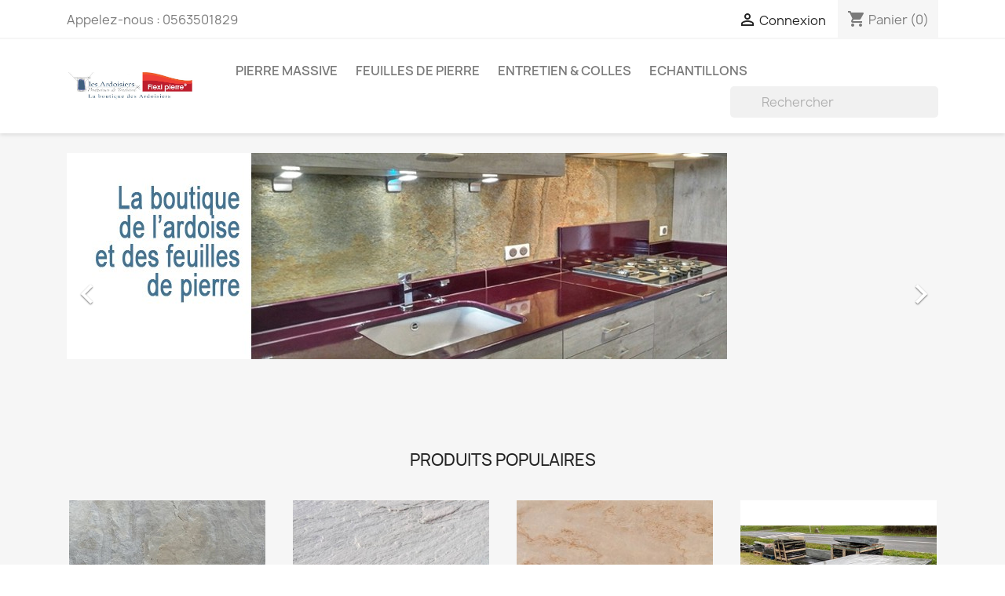

--- FILE ---
content_type: text/html; charset=utf-8
request_url: https://boutique.les-ardoisiers.com/
body_size: 10121
content:
<!doctype html>
<html lang="fr-FR">

  <head>
    
      
  <meta charset="utf-8">


  <meta http-equiv="x-ua-compatible" content="ie=edge">



  <title>Feuilles de pierre Flexi Pierre</title>
  
    
  
  <meta name="description" content="Boutique des feuilles de pierre Flexi Pierre">
  <meta name="keywords" content="feuille de pierre,Flexi Pierre">
      
      
  
  
    <script type="application/ld+json">
  {
    "@context": "https://schema.org",
    "@type": "Organization",
    "name" : "Les Ardoisiers - Flexi Pierre",
    "url" : "https://boutique.les-ardoisiers.com/",
          "logo": {
        "@type": "ImageObject",
        "url":"https://boutique.les-ardoisiers.com/img/les-ardoisiers-logo-1526066504.jpg"
      }
      }
</script>

<script type="application/ld+json">
  {
    "@context": "https://schema.org",
    "@type": "WebPage",
    "isPartOf": {
      "@type": "WebSite",
      "url":  "https://boutique.les-ardoisiers.com/",
      "name": "Les Ardoisiers - Flexi Pierre"
    },
    "name": "Feuilles de pierre Flexi Pierre",
    "url":  "https://boutique.les-ardoisiers.com/"
  }
</script>

  <script type="application/ld+json">
    {
      "@context": "https://schema.org",
      "@type": "WebSite",
      "url" : "https://boutique.les-ardoisiers.com/",
              "image": {
          "@type": "ImageObject",
          "url":"https://boutique.les-ardoisiers.com/img/les-ardoisiers-logo-1526066504.jpg"
        },
            "potentialAction": {
        "@type": "SearchAction",
        "target": "https://boutique.les-ardoisiers.com/recherche?search_query={search_term_string}",
        "query-input": "required name=search_term_string"
      }
    }
  </script>

  
  
  
  
  
    
  

  
    <meta property="og:title" content="Feuilles de pierre Flexi Pierre" />
    <meta property="og:description" content="Boutique des feuilles de pierre Flexi Pierre" />
    <meta property="og:url" content="https://boutique.les-ardoisiers.com/" />
    <meta property="og:site_name" content="Les Ardoisiers - Flexi Pierre" />
    <meta property="og:type" content="website" />    



  <meta name="viewport" content="width=device-width, initial-scale=1">



  <link rel="icon" type="image/vnd.microsoft.icon" href="https://boutique.les-ardoisiers.com/img/favicon.ico?1600219658">
  <link rel="shortcut icon" type="image/x-icon" href="https://boutique.les-ardoisiers.com/img/favicon.ico?1600219658">



    <link rel="stylesheet" href="https://boutique.les-ardoisiers.com/themes/classic/assets/css/theme.css" type="text/css" media="all">
  <link rel="stylesheet" href="https://boutique.les-ardoisiers.com/modules/ps_socialfollow/views/css/ps_socialfollow.css" type="text/css" media="all">
  <link rel="stylesheet" href="https://boutique.les-ardoisiers.com/modules/paypal/views/css/paypal_fo.css" type="text/css" media="all">
  <link rel="stylesheet" href="https://boutique.les-ardoisiers.com/modules/ps_searchbar/ps_searchbar.css" type="text/css" media="all">
  <link rel="stylesheet" href="https://boutique.les-ardoisiers.com/modules/relatedproducts//views/css/relatedproducts-classic.css" type="text/css" media="all">
  <link rel="stylesheet" href="https://boutique.les-ardoisiers.com/modules/relatedproducts//views/css/relatedproducts-thumbnails.css" type="text/css" media="all">
  <link rel="stylesheet" href="https://boutique.les-ardoisiers.com/modules/relatedproducts//views/css/relatedproducts-theme.css" type="text/css" media="all">
  <link rel="stylesheet" href="https://boutique.les-ardoisiers.com/modules/relatedproducts//views/css/relatedproducts-global.css" type="text/css" media="all">
  <link rel="stylesheet" href="https://boutique.les-ardoisiers.com/modules/relatedproducts//views/css/relatedproducts-column.css" type="text/css" media="all">
  <link rel="stylesheet" href="https://boutique.les-ardoisiers.com/js/jquery/ui/themes/base/minified/jquery-ui.min.css" type="text/css" media="all">
  <link rel="stylesheet" href="https://boutique.les-ardoisiers.com/js/jquery/ui/themes/base/minified/jquery.ui.theme.min.css" type="text/css" media="all">
  <link rel="stylesheet" href="https://boutique.les-ardoisiers.com/modules/ps_imageslider/css/homeslider.css" type="text/css" media="all">
  <link rel="stylesheet" href="https://boutique.les-ardoisiers.com/modules/ps_legalcompliance/views/css/aeuc_front.css" type="text/css" media="all">




  

  <script type="text/javascript">
        var Chronopost = {"ajax_endpoint":"https:\/\/boutique.les-ardoisiers.com\/module\/chronopost\/ajax?ajax=1"};
        var prestashop = {"cart":{"products":[],"totals":{"total":{"type":"total","label":"Total","amount":0,"value":"0,00\u00a0\u20ac"},"total_including_tax":{"type":"total","label":"Total TTC","amount":0,"value":"0,00\u00a0\u20ac"},"total_excluding_tax":{"type":"total","label":"Total HT :","amount":0,"value":"0,00\u00a0\u20ac"}},"subtotals":{"products":{"type":"products","label":"Sous-total","amount":0,"value":"0,00\u00a0\u20ac"},"discounts":null,"shipping":{"type":"shipping","label":"Livraison","amount":0,"value":""},"tax":{"type":"tax","label":"Taxes incluses","amount":0,"value":"0,00\u00a0\u20ac"}},"products_count":0,"summary_string":"0 articles","vouchers":{"allowed":1,"added":[]},"discounts":[],"minimalPurchase":10,"minimalPurchaseRequired":"Un montant total de 10,00\u00a0\u20ac HT minimum est requis pour valider votre commande. Le montant actuel de votre commande est de 0,00\u00a0\u20ac HT."},"currency":{"id":1,"name":"Euro","iso_code":"EUR","iso_code_num":"978","sign":"\u20ac"},"customer":{"lastname":null,"firstname":null,"email":null,"birthday":null,"newsletter":null,"newsletter_date_add":null,"optin":null,"website":null,"company":null,"siret":null,"ape":null,"is_logged":false,"gender":{"type":null,"name":null},"addresses":[]},"language":{"name":"Fran\u00e7ais (French)","iso_code":"fr","locale":"fr-FR","language_code":"fr","is_rtl":"0","date_format_lite":"d\/m\/Y","date_format_full":"d\/m\/Y H:i:s","id":1},"page":{"title":"","canonical":null,"meta":{"title":"Feuilles de pierre Flexi Pierre","description":"Boutique des feuilles de pierre Flexi Pierre","keywords":"feuille de pierre,Flexi Pierre","robots":"index"},"page_name":"index","body_classes":{"lang-fr":true,"lang-rtl":false,"country-FR":true,"currency-EUR":true,"layout-full-width":true,"page-index":true,"tax-display-enabled":true},"admin_notifications":[]},"shop":{"name":"Les Ardoisiers - Flexi Pierre","logo":"https:\/\/boutique.les-ardoisiers.com\/img\/les-ardoisiers-logo-1526066504.jpg","stores_icon":"https:\/\/boutique.les-ardoisiers.com\/img\/logo_stores.png","favicon":"https:\/\/boutique.les-ardoisiers.com\/img\/favicon.ico"},"urls":{"base_url":"https:\/\/boutique.les-ardoisiers.com\/","current_url":"https:\/\/boutique.les-ardoisiers.com\/","shop_domain_url":"https:\/\/boutique.les-ardoisiers.com","img_ps_url":"https:\/\/boutique.les-ardoisiers.com\/img\/","img_cat_url":"https:\/\/boutique.les-ardoisiers.com\/img\/c\/","img_lang_url":"https:\/\/boutique.les-ardoisiers.com\/img\/l\/","img_prod_url":"https:\/\/boutique.les-ardoisiers.com\/img\/p\/","img_manu_url":"https:\/\/boutique.les-ardoisiers.com\/img\/m\/","img_sup_url":"https:\/\/boutique.les-ardoisiers.com\/img\/su\/","img_ship_url":"https:\/\/boutique.les-ardoisiers.com\/img\/s\/","img_store_url":"https:\/\/boutique.les-ardoisiers.com\/img\/st\/","img_col_url":"https:\/\/boutique.les-ardoisiers.com\/img\/co\/","img_url":"https:\/\/boutique.les-ardoisiers.com\/themes\/classic\/assets\/img\/","css_url":"https:\/\/boutique.les-ardoisiers.com\/themes\/classic\/assets\/css\/","js_url":"https:\/\/boutique.les-ardoisiers.com\/themes\/classic\/assets\/js\/","pic_url":"https:\/\/boutique.les-ardoisiers.com\/upload\/","pages":{"address":"https:\/\/boutique.les-ardoisiers.com\/adresse","addresses":"https:\/\/boutique.les-ardoisiers.com\/adresses","authentication":"https:\/\/boutique.les-ardoisiers.com\/connexion","cart":"https:\/\/boutique.les-ardoisiers.com\/panier","category":"https:\/\/boutique.les-ardoisiers.com\/index.php?controller=category","cms":"https:\/\/boutique.les-ardoisiers.com\/index.php?controller=cms","contact":"https:\/\/boutique.les-ardoisiers.com\/nous-contacter","discount":"https:\/\/boutique.les-ardoisiers.com\/reduction","guest_tracking":"https:\/\/boutique.les-ardoisiers.com\/suivi-commande-invite","history":"https:\/\/boutique.les-ardoisiers.com\/historique-commandes","identity":"https:\/\/boutique.les-ardoisiers.com\/identite","index":"https:\/\/boutique.les-ardoisiers.com\/","my_account":"https:\/\/boutique.les-ardoisiers.com\/mon-compte","order_confirmation":"https:\/\/boutique.les-ardoisiers.com\/confirmation-commande","order_detail":"https:\/\/boutique.les-ardoisiers.com\/index.php?controller=order-detail","order_follow":"https:\/\/boutique.les-ardoisiers.com\/suivi-commande","order":"https:\/\/boutique.les-ardoisiers.com\/commande","order_return":"https:\/\/boutique.les-ardoisiers.com\/index.php?controller=order-return","order_slip":"https:\/\/boutique.les-ardoisiers.com\/avoirs","pagenotfound":"https:\/\/boutique.les-ardoisiers.com\/page-introuvable","password":"https:\/\/boutique.les-ardoisiers.com\/recuperation-mot-de-passe","pdf_invoice":"https:\/\/boutique.les-ardoisiers.com\/index.php?controller=pdf-invoice","pdf_order_return":"https:\/\/boutique.les-ardoisiers.com\/index.php?controller=pdf-order-return","pdf_order_slip":"https:\/\/boutique.les-ardoisiers.com\/index.php?controller=pdf-order-slip","prices_drop":"https:\/\/boutique.les-ardoisiers.com\/promotions","product":"https:\/\/boutique.les-ardoisiers.com\/index.php?controller=product","search":"https:\/\/boutique.les-ardoisiers.com\/recherche","sitemap":"https:\/\/boutique.les-ardoisiers.com\/sitemap","stores":"https:\/\/boutique.les-ardoisiers.com\/magasins","supplier":"https:\/\/boutique.les-ardoisiers.com\/fournisseur","register":"https:\/\/boutique.les-ardoisiers.com\/connexion?create_account=1","order_login":"https:\/\/boutique.les-ardoisiers.com\/commande?login=1"},"alternative_langs":[],"theme_assets":"\/themes\/classic\/assets\/","actions":{"logout":"https:\/\/boutique.les-ardoisiers.com\/?mylogout="},"no_picture_image":{"bySize":{"small_default":{"url":"https:\/\/boutique.les-ardoisiers.com\/img\/p\/fr-default-small_default.jpg","width":98,"height":98},"cart_default":{"url":"https:\/\/boutique.les-ardoisiers.com\/img\/p\/fr-default-cart_default.jpg","width":125,"height":125},"home_default":{"url":"https:\/\/boutique.les-ardoisiers.com\/img\/p\/fr-default-home_default.jpg","width":250,"height":250},"medium_default":{"url":"https:\/\/boutique.les-ardoisiers.com\/img\/p\/fr-default-medium_default.jpg","width":452,"height":452},"large_default":{"url":"https:\/\/boutique.les-ardoisiers.com\/img\/p\/fr-default-large_default.jpg","width":800,"height":800}},"small":{"url":"https:\/\/boutique.les-ardoisiers.com\/img\/p\/fr-default-small_default.jpg","width":98,"height":98},"medium":{"url":"https:\/\/boutique.les-ardoisiers.com\/img\/p\/fr-default-home_default.jpg","width":250,"height":250},"large":{"url":"https:\/\/boutique.les-ardoisiers.com\/img\/p\/fr-default-large_default.jpg","width":800,"height":800},"legend":""}},"configuration":{"display_taxes_label":true,"display_prices_tax_incl":true,"is_catalog":false,"show_prices":true,"opt_in":{"partner":true},"quantity_discount":{"type":"discount","label":"Remise sur prix unitaire"},"voucher_enabled":1,"return_enabled":1},"field_required":[],"breadcrumb":{"links":[{"title":"Accueil","url":"https:\/\/boutique.les-ardoisiers.com\/"}],"count":1},"link":{"protocol_link":"https:\/\/","protocol_content":"https:\/\/"},"time":1768758504,"static_token":"d96e83058c5adb320350fecda60e8268","token":"4ee3d8565985cc9078797c2292f2f194","debug":false};
        var psemailsubscription_subscription = "https:\/\/boutique.les-ardoisiers.com\/module\/ps_emailsubscription\/subscription";
      </script>



  



    
  </head>

  <body id="index" class="lang-fr country-fr currency-eur layout-full-width page-index tax-display-enabled">

    
      
    

    <main>
      
              

      <header id="header">
        
          
  <div class="header-banner">
    
  </div>



  <nav class="header-nav">
    <div class="container">
      <div class="row">
        <div class="hidden-sm-down">
          <div class="col-md-5 col-xs-12">
            <div id="_desktop_contact_link">
  <div id="contact-link">
                Appelez-nous : <span>0563501829</span>
      </div>
</div>

          </div>
          <div class="col-md-7 right-nav">
              <div id="_desktop_user_info">
  <div class="user-info">
          <a
        href="https://boutique.les-ardoisiers.com/mon-compte"
        title="Identifiez-vous"
        rel="nofollow"
      >
        <i class="material-icons">&#xE7FF;</i>
        <span class="hidden-sm-down">Connexion</span>
      </a>
      </div>
</div>
<div id="_desktop_cart">
  <div class="blockcart cart-preview inactive" data-refresh-url="//boutique.les-ardoisiers.com/module/ps_shoppingcart/ajax">
    <div class="header">
              <i class="material-icons shopping-cart" aria-hidden="true">shopping_cart</i>
        <span class="hidden-sm-down">Panier</span>
        <span class="cart-products-count">(0)</span>
          </div>
  </div>
</div>

          </div>
        </div>
        <div class="hidden-md-up text-sm-center mobile">
          <div class="float-xs-left" id="menu-icon">
            <i class="material-icons d-inline">&#xE5D2;</i>
          </div>
          <div class="float-xs-right" id="_mobile_cart"></div>
          <div class="float-xs-right" id="_mobile_user_info"></div>
          <div class="top-logo" id="_mobile_logo"></div>
          <div class="clearfix"></div>
        </div>
      </div>
    </div>
  </nav>



  <div class="header-top">
    <div class="container">
       <div class="row">
        <div class="col-md-2 hidden-sm-down" id="_desktop_logo">
                                    <h1>
                
  <a href="https://boutique.les-ardoisiers.com/">
    <img
      class="logo img-fluid"
      src="https://boutique.les-ardoisiers.com/img/les-ardoisiers-logo-1526066504.jpg"
      alt="Les Ardoisiers - Flexi Pierre"
      width="611"
      height="141">
  </a>

              </h1>
                              </div>
        <div class="header-top-right col-md-10 col-sm-12 position-static">
          

<div class="menu js-top-menu position-static hidden-sm-down" id="_desktop_top_menu">
    
          <ul class="top-menu" id="top-menu" data-depth="0">
                    <li class="category" id="category-12">
                          <a
                class="dropdown-item"
                href="https://boutique.les-ardoisiers.com/12-pierre-massive" data-depth="0"
                              >
                                Pierre massive
              </a>
                          </li>
                    <li class="category" id="category-11">
                          <a
                class="dropdown-item"
                href="https://boutique.les-ardoisiers.com/11-feuilles-de-pierre" data-depth="0"
                              >
                                                                      <span class="float-xs-right hidden-md-up">
                    <span data-target="#top_sub_menu_81017" data-toggle="collapse" class="navbar-toggler collapse-icons">
                      <i class="material-icons add">&#xE313;</i>
                      <i class="material-icons remove">&#xE316;</i>
                    </span>
                  </span>
                                Feuilles de pierre
              </a>
                            <div  class="popover sub-menu js-sub-menu collapse" id="top_sub_menu_81017">
                
          <ul class="top-menu"  data-depth="1">
                    <li class="category" id="category-20">
                          <a
                class="dropdown-item dropdown-submenu"
                href="https://boutique.les-ardoisiers.com/20-les-references-flexi-pierre" data-depth="1"
                              >
                                Les références Flexi Pierre
              </a>
                          </li>
                    <li class="category" id="category-21">
                          <a
                class="dropdown-item dropdown-submenu"
                href="https://boutique.les-ardoisiers.com/21-plan-de-travail" data-depth="1"
                              >
                                Plan de travail
              </a>
                          </li>
              </ul>
    
              </div>
                          </li>
                    <li class="category" id="category-22">
                          <a
                class="dropdown-item"
                href="https://boutique.les-ardoisiers.com/22-entretien-colles" data-depth="0"
                              >
                                Entretien &amp; colles
              </a>
                          </li>
                    <li class="category" id="category-25">
                          <a
                class="dropdown-item"
                href="https://boutique.les-ardoisiers.com/25-echantillons" data-depth="0"
                              >
                                Echantillons
              </a>
                          </li>
              </ul>
    
    <div class="clearfix"></div>
</div>
<!-- Block search module TOP -->
<div id="search_widget" class="search-widget" data-search-controller-url="//boutique.les-ardoisiers.com/recherche">
	<form method="get" action="//boutique.les-ardoisiers.com/recherche">
		<input type="hidden" name="controller" value="search">
		<input type="text" name="s" value="" placeholder="Rechercher" aria-label="Rechercher">
		<button type="submit">
			<i class="material-icons search">&#xE8B6;</i>
      <span class="hidden-xl-down">Rechercher</span>
		</button>
	</form>
</div>
<!-- /Block search module TOP -->

        </div>
      </div>
      <div id="mobile_top_menu_wrapper" class="row hidden-md-up" style="display:none;">
        <div class="js-top-menu mobile" id="_mobile_top_menu"></div>
        <div class="js-top-menu-bottom">
          <div id="_mobile_currency_selector"></div>
          <div id="_mobile_language_selector"></div>
          <div id="_mobile_contact_link"></div>
        </div>
      </div>
    </div>
  </div>
  <script>
 </script>

  <script>
      function init() {
          if (document.readyState == 'complete') {
              addScripts();
          } else {
              document.addEventListener('readystatechange', function () {
                  if (document.readyState == 'complete') {
                      addScripts();
                  }
              })
          }

          function addScripts() {
              var scripts = Array();
                            var script = document.querySelector('script[data-key="tot-paypal-sdk-messages"]');

              if (null == script) {
                  var newScript = document.createElement('script');
                                    newScript.setAttribute('src', 'https://www.paypal.com/sdk/js?client-id=Acojm9m2U9h1JttEHqrViKV6Co1tu3gha4PSxCgJA9BzD08TKT37vO2eWxs3MGS8odd4b5wBtZj1_y-K&components=messages');
                                    newScript.setAttribute('data-namespace', 'totPaypalSdk');
                                    newScript.setAttribute('data-page-type', '');
                                    newScript.setAttribute('enable-funding', 'paylater');
                                    newScript.setAttribute('data-partner-attribution-id', 'PRESTASHOP_Cart_SPB');
                  
                  if (false === ('tot-paypal-sdk-messages'.search('jq-lib') === 0 && typeof jQuery === 'function')) {
                      newScript.setAttribute('data-key', 'tot-paypal-sdk-messages');
                      scripts.push(newScript);
                  }
              }
              
              scripts.forEach(function (scriptElement) {
                  document.body.appendChild(scriptElement);
              })
          };
      };
      init();

  </script>



<div paypal-messaging-banner class="container"
 data-pp-message
     data-pp-style-color="gray"
    data-pp-style-layout="flex"
    data-pp-style-ratio="20x1"
  data-pp-amount=""
    data-pp-placement="homepage"
  data-pp-locale="fr_FR">
</div>


        
      </header>

      <section id="wrapper">
        
          
<aside id="notifications">
  <div class="container">
    
    
    
      </div>
</aside>
        

        
        <div class="container">
          
            <nav data-depth="1" class="breadcrumb hidden-sm-down">
  <ol>
    
              
          <li>
                          <span>Accueil</span>
                      </li>
        
          
  </ol>
</nav>
          

          

          
  <div id="content-wrapper" class="js-content-wrapper">
    
    

  <section id="main">

    
      
    

    
      <section id="content" class="page-home">
        

        
          
              <div id="carousel" data-ride="carousel" class="carousel slide" data-interval="4000" data-wrap="true" data-pause="hover" data-touch="true">
    <ol class="carousel-indicators">
            <li data-target="#carousel" data-slide-to="0" class="active"></li>
            <li data-target="#carousel" data-slide-to="1"></li>
            <li data-target="#carousel" data-slide-to="2"></li>
            <li data-target="#carousel" data-slide-to="3"></li>
          </ol>
    <ul class="carousel-inner" role="listbox" aria-label="Conteneur carrousel">
              <li class="carousel-item active" role="option" aria-hidden="false">
          <a href="http://prestashop.les-ardoisiers.com/11-flexi-pierre">
            <figure>
              <img src="https://boutique.les-ardoisiers.com/modules/ps_imageslider/images/fcf0ee004fc11878d884360837eba0ab2ad5076d_carousel-new02.jpg" alt="" loading="lazy" width="1110" height="340">
                              <figcaption class="caption">
                  <h2 class="display-1 text-uppercase"></h2>
                  <div class="caption-description"><h1></h1></div>
                </figcaption>
                          </figure>
          </a>
        </li>
              <li class="carousel-item " role="option" aria-hidden="true">
          <a href="http://prestashop.les-ardoisiers.com/11-flexi-pierre">
            <figure>
              <img src="https://boutique.les-ardoisiers.com/modules/ps_imageslider/images/becabcdc3b0f9e9eace9f5025712c3ec26e592a3_carousel-new03.jpg" alt="" loading="lazy" width="1110" height="340">
                          </figure>
          </a>
        </li>
              <li class="carousel-item " role="option" aria-hidden="true">
          <a href="http://prestashop.les-ardoisiers.com/2-accueil">
            <figure>
              <img src="https://boutique.les-ardoisiers.com/modules/ps_imageslider/images/92f298c39db23bb55d2a3f786105b98a7a04a681_carousel-new04.jpg" alt="" loading="lazy" width="1110" height="340">
                          </figure>
          </a>
        </li>
              <li class="carousel-item " role="option" aria-hidden="true">
          <a href="https://boutique.les-ardoisiers.com/22-entretien">
            <figure>
              <img src="https://boutique.les-ardoisiers.com/modules/ps_imageslider/images/44f2687140851a6910ef78c9c5657bc90b0eb3e6_carousel-new05.jpg" alt="" loading="lazy" width="1110" height="340">
                          </figure>
          </a>
        </li>
          </ul>
    <div class="direction" aria-label="Boutons du carrousel">
      <a class="left carousel-control" href="#carousel" role="button" data-slide="prev" aria-label="Précédent">
        <span class="icon-prev hidden-xs" aria-hidden="true">
          <i class="material-icons">&#xE5CB;</i>
        </span>
      </a>
      <a class="right carousel-control" href="#carousel" role="button" data-slide="next" aria-label="Suivant">
        <span class="icon-next" aria-hidden="true">
          <i class="material-icons">&#xE5CC;</i>
        </span>
      </a>
    </div>
  </div>
<section class="featured-products clearfix">
  <h2 class="h2 products-section-title text-uppercase">
    Produits populaires
  </h2>
  
<div class="products row">
            
<div class="js-product product col-xs-12 col-sm-6 col-lg-4 col-xl-3">
  <article class="product-miniature js-product-miniature" data-id-product="32" data-id-product-attribute="0">
    <div class="thumbnail-container">
      <div class="thumbnail-top">
        
                      <a href="https://boutique.les-ardoisiers.com/feuilles-de-pierre/32-251x61-ref-pierre-de-lune-feuille-de-pierre.html" class="thumbnail product-thumbnail">
              <img
                src="https://boutique.les-ardoisiers.com/616-home_default/251x61-ref-pierre-de-lune-feuille-de-pierre.jpg"
                alt="Feuille de pierre Flexi Pierre® référence Pierre de Lune"
                loading="lazy"
                data-full-size-image-url="https://boutique.les-ardoisiers.com/616-large_default/251x61-ref-pierre-de-lune-feuille-de-pierre.jpg"
                width="250"
                height="250"
              />
            </a>
                  

        <div class="highlighted-informations no-variants">
          
            <a class="quick-view js-quick-view" href="#" data-link-action="quickview">
              <i class="material-icons search">&#xE8B6;</i> Aperçu rapide
            </a>
          

          
                      
        </div>
      </div>

      <div class="product-description">
        
                      <h3 class="h3 product-title"><a href="https://boutique.les-ardoisiers.com/feuilles-de-pierre/32-251x61-ref-pierre-de-lune-feuille-de-pierre.html" content="https://boutique.les-ardoisiers.com/feuilles-de-pierre/32-251x61-ref-pierre-de-lune-feuille-de-pierre.html">251x61 réf Pierre de Lune -...</a></h3>
                  

        
                      <div class="product-price-and-shipping">
              
              

              <span class="price" aria-label="Prix">
                                                  143,00 €
                              </span>

              

              
            </div>
                  

        
          
        
      </div>

      
    <ul class="product-flags js-product-flags">
            </ul>

    </div>
  </article>
</div>

            
<div class="js-product product col-xs-12 col-sm-6 col-lg-4 col-xl-3">
  <article class="product-miniature js-product-miniature" data-id-product="113" data-id-product-attribute="0">
    <div class="thumbnail-container">
      <div class="thumbnail-top">
        
                      <a href="https://boutique.les-ardoisiers.com/feuilles-de-pierre/113-122x61-ref-blanc-neptune-feuille-de-pierre.html" class="thumbnail product-thumbnail">
              <img
                src="https://boutique.les-ardoisiers.com/675-home_default/122x61-ref-blanc-neptune-feuille-de-pierre.jpg"
                alt="Blanc Neptune, blanc neigeux, parfois veiné ocre"
                loading="lazy"
                data-full-size-image-url="https://boutique.les-ardoisiers.com/675-large_default/122x61-ref-blanc-neptune-feuille-de-pierre.jpg"
                width="250"
                height="250"
              />
            </a>
                  

        <div class="highlighted-informations no-variants">
          
            <a class="quick-view js-quick-view" href="#" data-link-action="quickview">
              <i class="material-icons search">&#xE8B6;</i> Aperçu rapide
            </a>
          

          
                      
        </div>
      </div>

      <div class="product-description">
        
                      <h3 class="h3 product-title"><a href="https://boutique.les-ardoisiers.com/feuilles-de-pierre/113-122x61-ref-blanc-neptune-feuille-de-pierre.html" content="https://boutique.les-ardoisiers.com/feuilles-de-pierre/113-122x61-ref-blanc-neptune-feuille-de-pierre.html">122x61 réf Blanc Neptune -...</a></h3>
                  

        
                      <div class="product-price-and-shipping">
              
              

              <span class="price" aria-label="Prix">
                                                  56,00 €
                              </span>

              

              
            </div>
                  

        
          
        
      </div>

      
    <ul class="product-flags js-product-flags">
            </ul>

    </div>
  </article>
</div>

            
<div class="js-product product col-xs-12 col-sm-6 col-lg-4 col-xl-3">
  <article class="product-miniature js-product-miniature" data-id-product="21" data-id-product-attribute="0">
    <div class="thumbnail-container">
      <div class="thumbnail-top">
        
                      <a href="https://boutique.les-ardoisiers.com/feuilles-de-pierre/21-122x61-ref-brun-saturne-feuille-de-pierre.html" class="thumbnail product-thumbnail">
              <img
                src="https://boutique.les-ardoisiers.com/37-home_default/122x61-ref-brun-saturne-feuille-de-pierre.jpg"
                alt="Flexi Pierre® Brun Saturne feuille de pierre schiste brun"
                loading="lazy"
                data-full-size-image-url="https://boutique.les-ardoisiers.com/37-large_default/122x61-ref-brun-saturne-feuille-de-pierre.jpg"
                width="250"
                height="250"
              />
            </a>
                  

        <div class="highlighted-informations no-variants">
          
            <a class="quick-view js-quick-view" href="#" data-link-action="quickview">
              <i class="material-icons search">&#xE8B6;</i> Aperçu rapide
            </a>
          

          
                      
        </div>
      </div>

      <div class="product-description">
        
                      <h3 class="h3 product-title"><a href="https://boutique.les-ardoisiers.com/feuilles-de-pierre/21-122x61-ref-brun-saturne-feuille-de-pierre.html" content="https://boutique.les-ardoisiers.com/feuilles-de-pierre/21-122x61-ref-brun-saturne-feuille-de-pierre.html">122x61 réf Brun Saturne -...</a></h3>
                  

        
                      <div class="product-price-and-shipping">
              
              

              <span class="price" aria-label="Prix">
                                                  56,00 €
                              </span>

              

              
            </div>
                  

        
          
        
      </div>

      
    <ul class="product-flags js-product-flags">
            </ul>

    </div>
  </article>
</div>

            
<div class="js-product product col-xs-12 col-sm-6 col-lg-4 col-xl-3">
  <article class="product-miniature js-product-miniature" data-id-product="127" data-id-product-attribute="0">
    <div class="thumbnail-container">
      <div class="thumbnail-top">
        
                      <a href="https://boutique.les-ardoisiers.com/pierre-massive/127-plateau-de-table-en-ardoise-de-dourgne.html" class="thumbnail product-thumbnail">
              <img
                src="https://boutique.les-ardoisiers.com/874-home_default/plateau-de-table-en-ardoise-de-dourgne.jpg"
                alt="Plateau de table en ardoise de Dourgne. 150 x 95 par 3 cm clivé naturel dessus. Magnifique pièce unique, clivée main."
                loading="lazy"
                data-full-size-image-url="https://boutique.les-ardoisiers.com/874-large_default/plateau-de-table-en-ardoise-de-dourgne.jpg"
                width="250"
                height="250"
              />
            </a>
                  

        <div class="highlighted-informations no-variants">
          
            <a class="quick-view js-quick-view" href="#" data-link-action="quickview">
              <i class="material-icons search">&#xE8B6;</i> Aperçu rapide
            </a>
          

          
                      
        </div>
      </div>

      <div class="product-description">
        
                      <h3 class="h3 product-title"><a href="https://boutique.les-ardoisiers.com/pierre-massive/127-plateau-de-table-en-ardoise-de-dourgne.html" content="https://boutique.les-ardoisiers.com/pierre-massive/127-plateau-de-table-en-ardoise-de-dourgne.html">Plateau de table en ardoise...</a></h3>
                  

        
                      <div class="product-price-and-shipping">
              
              

              <span class="price" aria-label="Prix">
                                                  360,00 €
                              </span>

              

              
            </div>
                  

        
          
        
      </div>

      
    <ul class="product-flags js-product-flags">
            </ul>

    </div>
  </article>
</div>

            
<div class="js-product product col-xs-12 col-sm-6 col-lg-4 col-xl-3">
  <article class="product-miniature js-product-miniature" data-id-product="119" data-id-product-attribute="224">
    <div class="thumbnail-container">
      <div class="thumbnail-top">
        
                      <a href="https://boutique.les-ardoisiers.com/pierre-massive/119-224-receveur-de-douche-90x90.html#/83-couleur-marron_pyrenees" class="thumbnail product-thumbnail">
              <img
                src="https://boutique.les-ardoisiers.com/781-home_default/receveur-de-douche-90x90.jpg"
                alt="Receveur 90x90 en pierre massive"
                loading="lazy"
                data-full-size-image-url="https://boutique.les-ardoisiers.com/781-large_default/receveur-de-douche-90x90.jpg"
                width="250"
                height="250"
              />
            </a>
                  

        <div class="highlighted-informations">
          
            <a class="quick-view js-quick-view" href="#" data-link-action="quickview">
              <i class="material-icons search">&#xE8B6;</i> Aperçu rapide
            </a>
          

          
                          <div class="variant-links">
      <a href="https://boutique.les-ardoisiers.com/pierre-massive/119-224-receveur-de-douche-90x90.html#/83-couleur-marron_pyrenees"
       class="color"
       title="Marron Pyrénées"
       aria-label="Marron Pyrénées"
       style="background-color: #a6a09b"     ></a>
      <a href="https://boutique.les-ardoisiers.com/pierre-massive/119-226-receveur-de-douche-90x90.html#/84-couleur-gres_beige"
       class="color"
       title="Grès beige"
       aria-label="Grès beige"
       style="background-color: #e3d3bc"     ></a>
      <a href="https://boutique.les-ardoisiers.com/pierre-massive/119-228-receveur-de-douche-90x90.html#/85-couleur-gris_catalan"
       class="color"
       title="Gris catalan"
       aria-label="Gris catalan"
       style="background-color: #646a6c"     ></a>
      <a href="https://boutique.les-ardoisiers.com/pierre-massive/119-230-receveur-de-douche-90x90.html#/86-couleur-gres_blanc"
       class="color"
       title="Grès blanc"
       aria-label="Grès blanc"
       style="background-color: #e1ded9"     ></a>
    <span class="js-count count"></span>
</div>
                      
        </div>
      </div>

      <div class="product-description">
        
                      <h3 class="h3 product-title"><a href="https://boutique.les-ardoisiers.com/pierre-massive/119-224-receveur-de-douche-90x90.html#/83-couleur-marron_pyrenees" content="https://boutique.les-ardoisiers.com/pierre-massive/119-224-receveur-de-douche-90x90.html#/83-couleur-marron_pyrenees">Receveur de douche 90x90</a></h3>
                  

        
                      <div class="product-price-and-shipping">
              
              

              <span class="price" aria-label="Prix">
                                                  499,00 €
                              </span>

              

              
            </div>
                  

        
          
        
      </div>

      
    <ul class="product-flags js-product-flags">
            </ul>

    </div>
  </article>
</div>

            
<div class="js-product product col-xs-12 col-sm-6 col-lg-4 col-xl-3">
  <article class="product-miniature js-product-miniature" data-id-product="34" data-id-product-attribute="0">
    <div class="thumbnail-container">
      <div class="thumbnail-top">
        
                      <a href="https://boutique.les-ardoisiers.com/les-references-flexi-pierre/34-122x61-ref-rouge-de-mars-feuille-de-pierre.html" class="thumbnail product-thumbnail">
              <img
                src="https://boutique.les-ardoisiers.com/121-home_default/122x61-ref-rouge-de-mars-feuille-de-pierre.jpg"
                alt="Feuille de pierre Flexi Pierre® référence Rouge de Mars"
                loading="lazy"
                data-full-size-image-url="https://boutique.les-ardoisiers.com/121-large_default/122x61-ref-rouge-de-mars-feuille-de-pierre.jpg"
                width="250"
                height="250"
              />
            </a>
                  

        <div class="highlighted-informations no-variants">
          
            <a class="quick-view js-quick-view" href="#" data-link-action="quickview">
              <i class="material-icons search">&#xE8B6;</i> Aperçu rapide
            </a>
          

          
                      
        </div>
      </div>

      <div class="product-description">
        
                      <h3 class="h3 product-title"><a href="https://boutique.les-ardoisiers.com/les-references-flexi-pierre/34-122x61-ref-rouge-de-mars-feuille-de-pierre.html" content="https://boutique.les-ardoisiers.com/les-references-flexi-pierre/34-122x61-ref-rouge-de-mars-feuille-de-pierre.html">122x61 réf Rouge de Mars -...</a></h3>
                  

        
                      <div class="product-price-and-shipping">
              
              

              <span class="price" aria-label="Prix">
                                                  56,00 €
                              </span>

              

              
            </div>
                  

        
          
        
      </div>

      
    <ul class="product-flags js-product-flags">
            </ul>

    </div>
  </article>
</div>

            
<div class="js-product product col-xs-12 col-sm-6 col-lg-4 col-xl-3">
  <article class="product-miniature js-product-miniature" data-id-product="72" data-id-product-attribute="0">
    <div class="thumbnail-container">
      <div class="thumbnail-top">
        
                      <a href="https://boutique.les-ardoisiers.com/feuilles-de-pierre/72-251x61-ref-noir-stellaire-feuille-de-pierre.html" class="thumbnail product-thumbnail">
              <img
                src="https://boutique.les-ardoisiers.com/334-home_default/251x61-ref-noir-stellaire-feuille-de-pierre.jpg"
                alt="Flexi Pierre Noir Stellaire, feuille de pierre naturelle"
                loading="lazy"
                data-full-size-image-url="https://boutique.les-ardoisiers.com/334-large_default/251x61-ref-noir-stellaire-feuille-de-pierre.jpg"
                width="250"
                height="250"
              />
            </a>
                  

        <div class="highlighted-informations no-variants">
          
            <a class="quick-view js-quick-view" href="#" data-link-action="quickview">
              <i class="material-icons search">&#xE8B6;</i> Aperçu rapide
            </a>
          

          
                      
        </div>
      </div>

      <div class="product-description">
        
                      <h3 class="h3 product-title"><a href="https://boutique.les-ardoisiers.com/feuilles-de-pierre/72-251x61-ref-noir-stellaire-feuille-de-pierre.html" content="https://boutique.les-ardoisiers.com/feuilles-de-pierre/72-251x61-ref-noir-stellaire-feuille-de-pierre.html">251x61 réf Noir Stellaire -...</a></h3>
                  

        
                      <div class="product-price-and-shipping">
              
              

              <span class="price" aria-label="Prix">
                                                  143,00 €
                              </span>

              

              
            </div>
                  

        
          
        
      </div>

      
    <ul class="product-flags js-product-flags">
            </ul>

    </div>
  </article>
</div>

            
<div class="js-product product col-xs-12 col-sm-6 col-lg-4 col-xl-3">
  <article class="product-miniature js-product-miniature" data-id-product="122" data-id-product-attribute="245">
    <div class="thumbnail-container">
      <div class="thumbnail-top">
        
                      <a href="https://boutique.les-ardoisiers.com/pierre-massive/122-245-receveur-de-douche-90x90.html#/83-couleur-marron_pyrenees" class="thumbnail product-thumbnail">
              <img
                src="https://boutique.les-ardoisiers.com/803-home_default/receveur-de-douche-90x90.jpg"
                alt="Receveur 90x160"
                loading="lazy"
                data-full-size-image-url="https://boutique.les-ardoisiers.com/803-large_default/receveur-de-douche-90x90.jpg"
                width="250"
                height="250"
              />
            </a>
                  

        <div class="highlighted-informations">
          
            <a class="quick-view js-quick-view" href="#" data-link-action="quickview">
              <i class="material-icons search">&#xE8B6;</i> Aperçu rapide
            </a>
          

          
                          <div class="variant-links">
      <a href="https://boutique.les-ardoisiers.com/pierre-massive/122-245-receveur-de-douche-90x90.html#/83-couleur-marron_pyrenees"
       class="color"
       title="Marron Pyrénées"
       aria-label="Marron Pyrénées"
       style="background-color: #a6a09b"     ></a>
      <a href="https://boutique.les-ardoisiers.com/pierre-massive/122-246-receveur-de-douche-90x90.html#/84-couleur-gres_beige"
       class="color"
       title="Grès beige"
       aria-label="Grès beige"
       style="background-color: #e3d3bc"     ></a>
      <a href="https://boutique.les-ardoisiers.com/pierre-massive/122-247-receveur-de-douche-90x90.html#/85-couleur-gris_catalan"
       class="color"
       title="Gris catalan"
       aria-label="Gris catalan"
       style="background-color: #646a6c"     ></a>
      <a href="https://boutique.les-ardoisiers.com/pierre-massive/122-248-receveur-de-douche-90x90.html#/86-couleur-gres_blanc"
       class="color"
       title="Grès blanc"
       aria-label="Grès blanc"
       style="background-color: #e1ded9"     ></a>
    <span class="js-count count"></span>
</div>
                      
        </div>
      </div>

      <div class="product-description">
        
                      <h3 class="h3 product-title"><a href="https://boutique.les-ardoisiers.com/pierre-massive/122-245-receveur-de-douche-90x90.html#/83-couleur-marron_pyrenees" content="https://boutique.les-ardoisiers.com/pierre-massive/122-245-receveur-de-douche-90x90.html#/83-couleur-marron_pyrenees">Receveur de douche 90x160</a></h3>
                  

        
                      <div class="product-price-and-shipping">
              
              

              <span class="price" aria-label="Prix">
                                                  955,00 €
                              </span>

              

              
            </div>
                  

        
          
        
      </div>

      
    <ul class="product-flags js-product-flags">
            </ul>

    </div>
  </article>
</div>

    </div>
  <a class="all-product-link float-xs-left float-md-right h4" href="https://boutique.les-ardoisiers.com/2-accueil">
    Tous les produits<i class="material-icons">&#xE315;</i>
  </a>
</section>
<a class="banner" href="https://boutique.les-ardoisiers.com/2-accueil" title="La boutique des Ardoisiers, l&#039;ardoise et les schistes dans votre déco et les feuilles de pierre Flexi Pierre !">
      <img src="https://boutique.les-ardoisiers.com/modules/ps_banner/img/aff990476dea1dfd47fb3cc4219612bc.jpg" alt="La boutique des Ardoisiers, l&#039;ardoise et les schistes dans votre déco et les feuilles de pierre Flexi Pierre !" title="La boutique des Ardoisiers, l&#039;ardoise et les schistes dans votre déco et les feuilles de pierre Flexi Pierre !" class="img-fluid" loading="lazy" width="1110" height="213">
  </a>
<div id="custom-text">
  <h1 style="text-align:right;"><span style="color:#437393;"><img width="30%" style="float:left;" alt="" src="http://prestashop.les-ardoisiers.com/img/cms/bloc-texte-personnalise-short.jpg" /><br /></span></h1>
<h1 style="text-align:right;"><span style="color:#437393;">"Je change de décor avec </span></h1>
<h1 style="text-align:right;"><span style="color:#437393;">Les Ardoisiers !"</span></h1>
<p></p>
<h2 style="text-align:right;"><span style="color:#437393;">"J'ai commandé en ligne, et j'ai tous les matériaux.</span><br /><span style="color:#437393;">J’ai aussi eu leurs conseils,</span><br /><span style="color:#437393;">ils sont vraiment pros et super sympas ! "</span></h2>
</div>

          
        
      </section>
    

    
      <footer class="page-footer">
        
          <!-- Footer content -->
        
      </footer>
    

  </section>


    
  </div>


          
        </div>
        
      </section>

      <footer id="footer" class="js-footer">
        
          <div class="container">
  <div class="row">
    
      <div class="block_newsletter col-lg-8 col-md-12 col-sm-12" id="blockEmailSubscription_displayFooterBefore">
  <div class="row">
    <p id="block-newsletter-label" class="col-md-5 col-xs-12">Recevez nos offres spéciales</p>
    <div class="col-md-7 col-xs-12">
      <form action="https://boutique.les-ardoisiers.com/#blockEmailSubscription_displayFooterBefore" method="post">
        <div class="row">
          <div class="col-xs-12">
            <input
              class="btn btn-primary float-xs-right hidden-xs-down"
              name="submitNewsletter"
              type="submit"
              value="S’abonner"
            >
            <input
              class="btn btn-primary float-xs-right hidden-sm-up"
              name="submitNewsletter"
              type="submit"
              value="ok"
            >
            <div class="input-wrapper">
              <input
                name="email"
                type="email"
                value=""
                placeholder="Votre adresse e-mail"
                aria-labelledby="block-newsletter-label"
                required
              >
            </div>
            <input type="hidden" name="blockHookName" value="displayFooterBefore" />
            <input type="hidden" name="action" value="0">
            <div class="clearfix"></div>
          </div>
          <div class="col-xs-12">
                              <p>Vous pouvez vous désinscrire à tout moment. Vous trouverez pour cela nos informations de contact dans les conditions d&#039;utilisation du site.</p>
                                          
                              
                        </div>
        </div>
      </form>
    </div>
  </div>
</div>


  <div class="block-social col-lg-4 col-md-12 col-sm-12">
    <ul>
              <li class="facebook"><a href="https://www.facebook.com/FlexiPierre/" target="_blank" rel="noopener noreferrer">Facebook</a></li>
              <li class="twitter"><a href="https://twitter.com/Flexi_Pierre" target="_blank" rel="noopener noreferrer">Twitter</a></li>
              <li class="youtube"><a href="https://www.youtube.com/channel/UCs9ax79vhrhvDD6RqLF4hlg/" target="_blank" rel="noopener noreferrer">YouTube</a></li>
              <li class="pinterest"><a href="https://www.pinterest.fr/flexipierre/" target="_blank" rel="noopener noreferrer">Pinterest</a></li>
              <li class="vimeo"><a href="https://vimeo.com/user56345889" target="_blank" rel="noopener noreferrer">Vimeo</a></li>
              <li class="instagram"><a href="https://www.instagram.com/flexipierre/" target="_blank" rel="noopener noreferrer">Instagram</a></li>
          </ul>
  </div>


    
  </div>
</div>
<div class="footer-container">
  <div class="container">
    <div class="row">
      
        <div class="col-md-6 links">
  <div class="row">
      <div class="col-md-6 wrapper">
      <p class="h3 hidden-sm-down">Notre société</p>
      <div class="title clearfix hidden-md-up" data-target="#footer_sub_menu_2" data-toggle="collapse">
        <span class="h3">Notre société</span>
        <span class="float-xs-right">
          <span class="navbar-toggler collapse-icons">
            <i class="material-icons add">&#xE313;</i>
            <i class="material-icons remove">&#xE316;</i>
          </span>
        </span>
      </div>
      <ul id="footer_sub_menu_2" class="collapse">
                  <li>
            <a
                id="link-cms-page-1-2"
                class="cms-page-link"
                href="https://boutique.les-ardoisiers.com/content/1-livraison"
                title="Nos conditions de livraison"
                            >
              Livraison
            </a>
          </li>
                  <li>
            <a
                id="link-cms-page-2-2"
                class="cms-page-link"
                href="https://boutique.les-ardoisiers.com/content/2-mentions-legales"
                title="Mentions légales"
                            >
              Mentions légales
            </a>
          </li>
                  <li>
            <a
                id="link-cms-page-3-2"
                class="cms-page-link"
                href="https://boutique.les-ardoisiers.com/content/3-conditions-utilisation"
                title="Nos conditions d&#039;utilisation"
                            >
              Conditions d&#039;utilisation et de vente
            </a>
          </li>
                  <li>
            <a
                id="link-cms-page-4-2"
                class="cms-page-link"
                href="https://boutique.les-ardoisiers.com/content/4-a-propos"
                title="Tailleurs de pierre à l&#039;origine, nous avons déeloppés l&#039;innovation au service de la pierre, boutique en ligne, produit innovants brevetés, marque déposées et feuilles de pierre naturelles"
                            >
              A propos des Ardoisiers et de Flexi Pierre
            </a>
          </li>
                  <li>
            <a
                id="link-cms-page-5-2"
                class="cms-page-link"
                href="https://boutique.les-ardoisiers.com/content/5-paiement-securise"
                title="Notre méthode de paiement sécurisé"
                            >
              Paiement sécurisé
            </a>
          </li>
                  <li>
            <a
                id="link-static-page-contact-2"
                class="cms-page-link"
                href="https://boutique.les-ardoisiers.com/nous-contacter"
                title="Utiliser le formulaire pour nous contacter"
                            >
              Contactez-nous
            </a>
          </li>
                  <li>
            <a
                id="link-static-page-sitemap-2"
                class="cms-page-link"
                href="https://boutique.les-ardoisiers.com/sitemap"
                title="Vous êtes perdu ? Trouvez ce que vous cherchez"
                            >
              sitemap
            </a>
          </li>
                  <li>
            <a
                id="link-custom-page-ardoise-frcom-2"
                class="custom-page-link"
                href="https://www.ardoise-fr.com"
                title=""
                 target="_blank"             >
              ardoise-fr.com
            </a>
          </li>
                  <li>
            <a
                id="link-custom-page-flexi-pierrefr-2"
                class="custom-page-link"
                href="https://www.flexi-pierre.fr"
                title=""
                 target="_blank"             >
              flexi-pierre.fr
            </a>
          </li>
                  <li>
            <a
                id="link-custom-page-les-ardoisierscom-2"
                class="custom-page-link"
                href="https://les-ardoisiers.com"
                title=""
                 target="_blank"             >
              les-ardoisiers.com
            </a>
          </li>
              </ul>
    </div>
      <div class="col-md-6 wrapper">
      <p class="h3 hidden-sm-down">produits</p>
      <div class="title clearfix hidden-md-up" data-target="#footer_sub_menu_7" data-toggle="collapse">
        <span class="h3">produits</span>
        <span class="float-xs-right">
          <span class="navbar-toggler collapse-icons">
            <i class="material-icons add">&#xE313;</i>
            <i class="material-icons remove">&#xE316;</i>
          </span>
        </span>
      </div>
      <ul id="footer_sub_menu_7" class="collapse">
                  <li>
            <a
                id="link-product-page-prices-drop-7"
                class="cms-page-link"
                href="https://boutique.les-ardoisiers.com/promotions"
                title="Our special products"
                            >
              Promotions
            </a>
          </li>
                  <li>
            <a
                id="link-product-page-new-products-7"
                class="cms-page-link"
                href="https://boutique.les-ardoisiers.com/nouveaux-produits"
                title="Nos nouveaux produits"
                            >
              Nouveaux produits
            </a>
          </li>
                  <li>
            <a
                id="link-product-page-best-sales-7"
                class="cms-page-link"
                href="https://boutique.les-ardoisiers.com/meilleures-ventes"
                title="Nos meilleures ventes"
                            >
              Meilleures ventes
            </a>
          </li>
              </ul>
    </div>
    </div>
</div>
<div id="block_myaccount_infos" class="col-md-3 links wrapper">
  <p class="h3 myaccount-title hidden-sm-down">
    <a class="text-uppercase" href="https://boutique.les-ardoisiers.com/mon-compte" rel="nofollow">
      Votre compte
    </a>
  </p>
  <div class="title clearfix hidden-md-up" data-target="#footer_account_list" data-toggle="collapse">
    <span class="h3">Votre compte</span>
    <span class="float-xs-right">
      <span class="navbar-toggler collapse-icons">
        <i class="material-icons add">&#xE313;</i>
        <i class="material-icons remove">&#xE316;</i>
      </span>
    </span>
  </div>
  <ul class="account-list collapse" id="footer_account_list">
            <li>
          <a href="https://boutique.les-ardoisiers.com/identite" title="Informations personnelles" rel="nofollow">
            Informations personnelles
          </a>
        </li>
            <li>
          <a href="https://boutique.les-ardoisiers.com/suivi-commande" title="Retours produit" rel="nofollow">
            Retours produit
          </a>
        </li>
            <li>
          <a href="https://boutique.les-ardoisiers.com/historique-commandes" title="Commandes" rel="nofollow">
            Commandes
          </a>
        </li>
            <li>
          <a href="https://boutique.les-ardoisiers.com/avoirs" title="Avoirs" rel="nofollow">
            Avoirs
          </a>
        </li>
            <li>
          <a href="https://boutique.les-ardoisiers.com/adresses" title="Adresses" rel="nofollow">
            Adresses
          </a>
        </li>
            <li>
          <a href="https://boutique.les-ardoisiers.com/reduction" title="Bons de réduction" rel="nofollow">
            Bons de réduction
          </a>
        </li>
        <li>
  <a href="//boutique.les-ardoisiers.com/module/ps_emailalerts/account" title="Mes alertes">
    Mes alertes
  </a>
</li>

	</ul>
</div>

<div class="block-contact col-md-3 links wrapper">
  <div class="title clearfix hidden-md-up" data-target="#contact-infos" data-toggle="collapse">
    <span class="h3">Informations</span>
    <span class="float-xs-right">
      <span class="navbar-toggler collapse-icons">
        <i class="material-icons add">keyboard_arrow_down</i>
        <i class="material-icons remove">keyboard_arrow_up</i>
      </span>
    </span>
  </div>

  <p class="h4 text-uppercase block-contact-title hidden-sm-down">Informations</p>
  <div id="contact-infos" class="collapse">
    Les Ardoisiers - Flexi Pierre<br />Zone Artisanale Plo d'En Grave<br />81110 Dourgne<br />France
          <br>
            Appelez-nous : <span>0563501829</span>
              </div>
</div>
<div class="col-md-2 links wrapper">
  <h3 class="hidden-sm-down">Informations</h3>
  <div class="title clearfix hidden-md-up" data-target="#footer_eu_about_us_list" data-toggle="collapse">
    <span class="h3">Informations</span>
    <span class="float-xs-right">
      <span class="navbar-toggler collapse-icons">
        <i class="material-icons add">&#xE313;</i>
        <i class="material-icons remove">&#xE316;</i>
      </span>
    </span>
  </div>
  <ul class="collapse" id="footer_eu_about_us_list">
          <li>
        <a href="https://boutique.les-ardoisiers.com/content/3-conditions-utilisation" class="cms-page-link" title="" id="cms-page-3"> Conditions d&#039;utilisation et de vente </a>
      </li>
          <li>
        <a href="https://boutique.les-ardoisiers.com/content/9-aeu-legal-environmental-notice" class="cms-page-link" title="" id="cms-page-9"> Respect de l&#039;environnement </a>
      </li>
          <li>
        <a href="https://boutique.les-ardoisiers.com/content/2-mentions-legales" class="cms-page-link" title="" id="cms-page-2"> Mentions légales </a>
      </li>
          <li>
        <a href="https://boutique.les-ardoisiers.com/content/7-aeu-legal-privacy" class="cms-page-link" title="" id="cms-page-7"> Politique de confidentialité </a>
      </li>
          <li>
        <a href="https://boutique.les-ardoisiers.com/content/6-aeu-legal-revocation-terms" class="cms-page-link" title="" id="cms-page-6"> Conditions d&#039;annulation </a>
      </li>
          <li>
        <a href="https://boutique.les-ardoisiers.com/content/8-aeu-legal-shipping-and-payment" class="cms-page-link" title="" id="cms-page-8"> Livraison et paiement </a>
      </li>
      </ul>
</div>

      
    </div>
    <div class="row">
      
        <div class="aeuc_footer_info">
						Tous les prix sont TTC
					</div>

      
    </div>
    <div class="row">
      <div class="col-md-12">
        <p class="text-sm-center">
          
            <a href="https://www.prestashop.com" target="_blank" rel="noopener noreferrer nofollow">
              © 2026 - Boutique en ligne créée avec PrestaShop™
            </a>
          
        </p>
      </div>
    </div>
  </div>
</div>
        
      </footer>

    </main>

    
        <script type="text/javascript" src="https://boutique.les-ardoisiers.com/themes/core.js" ></script>
  <script type="text/javascript" src="https://boutique.les-ardoisiers.com/themes/classic/assets/js/theme.js" ></script>
  <script type="text/javascript" src="https://boutique.les-ardoisiers.com/modules/ps_emailsubscription/views/js/ps_emailsubscription.js" ></script>
  <script type="text/javascript" src="https://p.monetico-services.com/test/hostedfields/hostedfields.js" ></script>
  <script type="text/javascript" src="https://boutique.les-ardoisiers.com/modules/relatedproducts//views/js/relatedproducts.js" ></script>
  <script type="text/javascript" src="https://boutique.les-ardoisiers.com/modules/chronopost/views/js/ajax.js" ></script>
  <script type="text/javascript" src="https://boutique.les-ardoisiers.com/js/jquery/ui/jquery-ui.min.js" ></script>
  <script type="text/javascript" src="https://boutique.les-ardoisiers.com/modules/ps_imageslider/js/responsiveslides.min.js" ></script>
  <script type="text/javascript" src="https://boutique.les-ardoisiers.com/modules/ps_imageslider/js/homeslider.js" ></script>
  <script type="text/javascript" src="https://boutique.les-ardoisiers.com/modules/ps_searchbar/ps_searchbar.js" ></script>
  <script type="text/javascript" src="https://boutique.les-ardoisiers.com/modules/ps_shoppingcart/ps_shoppingcart.js" ></script>


    

    
      
    
  </body>

</html>

--- FILE ---
content_type: text/css
request_url: https://boutique.les-ardoisiers.com/modules/relatedproducts//views/css/relatedproducts-column.css
body_size: 558
content:
/**
 * COLUMN
 */

.lineven-relatedproducts .rlp-column {
    box-shadow: 2px 2px 11px 0px rgba(0, 0, 0, 0.1);
    margin-bottom: 1.5625rem;
    background: white;
    padding: 1.5625rem 1.25rem;
}
.lineven-relatedproducts .rlp-column ul { margin-left: 0px!important; padding-left: 0px!important; }
.lineven-relatedproducts .rlp-column ul li { margin-left: 0px!important; padding-left: 0px!important; margin-bottom: 8px!important; }
.lineven-relatedproducts .rlp-column .product-image { }
.lineven-relatedproducts .rlp-column .products-block-image { position:relative; float: left; margin-right: 8px;}
.lineven-relatedproducts .rlp-column .product-attribute-designation { display: none; }
.lineven-relatedproducts .rlp-column .product-options { display: none; }
.lineven-relatedproducts .rlp-column .product-name { font-size:0.8em!important; }
.lineven-relatedproducts .rlp-column .product-name a { color:inherit; text-decoration: none; font-size:1em!important; }
.lineven-relatedproducts .rlp-column .product-description { display: none; }
.lineven-relatedproducts .rlp-column .product-price { font-size:1em; margin-top: 3px; }
.lineven-relatedproducts .rlp-column .product-price .price { }
.lineven-relatedproducts .rlp-column .product-price .old-price { font-size:1em!important; }
.lineven-relatedproducts .rlp-column .product-price .price-percent-reduction { font-size: 1em!important;}

/* Homecomments reviews */
.lineven-relatedproducts .rlp-column .reviews{ text-align: left!important; margin-bottom: 8px; min-width: 250px; }
.lineven-relatedproducts .rlp-column .reviews .partner_average_star { float: left; margin-right: 8px; }
.lineven-relatedproducts .rlp-column .reviews .partner_details { display:none; }

/* Prestashop Products reviews */
.lineven-relatedproducts .rlp-column .hook-reviews { display: inline-block; text-align:center; }
.lineven-relatedproducts .rlp-column .hook-reviews .star_content { display: inline-block; text-align:center; float: left; }
.lineven-relatedproducts .rlp-column .hook-reviews .nb-comments { display: inline-block; font-size: 0.8em; font-style: italic;}